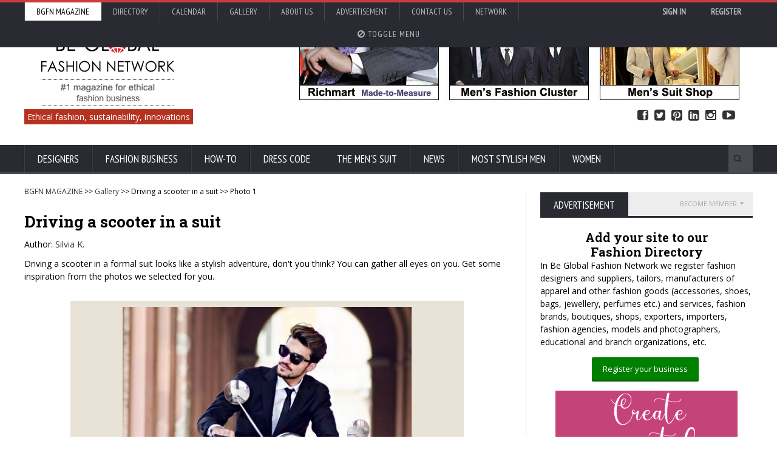

--- FILE ---
content_type: text/html; charset=utf-8
request_url: https://accounts.google.com/o/oauth2/postmessageRelay?parent=https%3A%2F%2Fnews.bgfashion.net&jsh=m%3B%2F_%2Fscs%2Fabc-static%2F_%2Fjs%2Fk%3Dgapi.lb.en.2kN9-TZiXrM.O%2Fd%3D1%2Frs%3DAHpOoo_B4hu0FeWRuWHfxnZ3V0WubwN7Qw%2Fm%3D__features__
body_size: 163
content:
<!DOCTYPE html><html><head><title></title><meta http-equiv="content-type" content="text/html; charset=utf-8"><meta http-equiv="X-UA-Compatible" content="IE=edge"><meta name="viewport" content="width=device-width, initial-scale=1, minimum-scale=1, maximum-scale=1, user-scalable=0"><script src='https://ssl.gstatic.com/accounts/o/2580342461-postmessagerelay.js' nonce="yjfFY-q_fqF5z13JDF7Q0w"></script></head><body><script type="text/javascript" src="https://apis.google.com/js/rpc:shindig_random.js?onload=init" nonce="yjfFY-q_fqF5z13JDF7Q0w"></script></body></html>

--- FILE ---
content_type: text/html; charset=utf-8
request_url: https://www.google.com/recaptcha/api2/aframe
body_size: -85
content:
<!DOCTYPE HTML><html><head><meta http-equiv="content-type" content="text/html; charset=UTF-8"></head><body><script nonce="ZxuKbYG223SfVc0rI5Jzmw">/** Anti-fraud and anti-abuse applications only. See google.com/recaptcha */ try{var clients={'sodar':'https://pagead2.googlesyndication.com/pagead/sodar?'};window.addEventListener("message",function(a){try{if(a.source===window.parent){var b=JSON.parse(a.data);var c=clients[b['id']];if(c){var d=document.createElement('img');d.src=c+b['params']+'&rc='+(localStorage.getItem("rc::a")?sessionStorage.getItem("rc::b"):"");window.document.body.appendChild(d);sessionStorage.setItem("rc::e",parseInt(sessionStorage.getItem("rc::e")||0)+1);localStorage.setItem("rc::h",'1768861169120');}}}catch(b){}});window.parent.postMessage("_grecaptcha_ready", "*");}catch(b){}</script></body></html>

--- FILE ---
content_type: text/css
request_url: https://news.bgfashion.net/gallery/css/gallery2.css
body_size: 785
content:

.taC { text-align:center; }
.taL { text-align:left; }
.taR { text-align:right; }
.p0 { padding:0px; display:block; }
.p1 { padding:1px; display:block; }
.p2 { padding:2px; display:block; }
.p5 { padding:5px; display:block; }
.p10 { padding:10px; }
.p20 { padding:20px;padding-top:0px;}
.m0 { margin:0px; display:block; }
.m1 { margin:1px; display:block; }
.m2 { margin:2px; display:block; }
.m5 { margin:5px; display:block; }
.m10 { margin:10px; }
.m20 { margin:20px; }
.mr10 { margin-right:10px; }
.mr0 { margin-right:0px; }
.dN { display:none; }
.h130 { height:130px; }
.smallRed{ font-size:10px; color:#ff0000; }
.fl_right { float: right; }
.fl_left { float: left; }

.notice { width: auto; padding: 10px 20px; background: #FFFFD9 url(../img/bulb.gif) no-repeat scroll 0.5em 0.5em; border:1px solid #B3B3B3;color:#353535;padding:0.5em 0.5em 0.5em 2.5em;} 

#previewPane { position:relative; max-width:650px; height:auto; margin:0 auto; overflow: hidden; }
#waitMessage { display:none; position:absolute; left: 0px; top: 600px; width: 100%; text-align: center; }

#previewPane img {display:inline;}

#bigImageA { 
display:block; margin:0 auto; text-align:center; 
border:3px solid #fff;
background: #e8e2d7;
padding:10px;
border:1px solid #fff;}
#bigImage { margin:0 auto; }

#image_slideshow {clear:both;}

#thumbsSlider { position:relative; }
#slide_left, 
#slide_right { display:block; width:30px; height:90px; overflow:hidden; position:absolute; top:0px;  background:transparent;}
#slide_left {background:transparent url("https://news.bgfashion.net/gallery/img/arrow_left.png") 0px 30px no-repeat; left:0px; }
#slide_right {background:transparent url("https://news.bgfashion.net/gallery/img/arrow_right.png") 0px 30px no-repeat; right:0px; }
#slide_left span, 
#slide_right span { display:none; }

#thumbsContainer {max-width:652px;padding:0; height:97px; margin:0 auto; overflow:hidden; position:relative; background:#e8e2d7;}
#thumbsContainer ul { position:absolute; top:7px; padding:0; margin:0; list-style-type:none; list-style-image: none;}
#thumbsContainer ul li { float:left; width:73px; height:90px; overflow:hidden; list-style-image: none; background: none; padding:0 7px;}
#thumbsContainer ul li a { display:block; margin:0 auto; }
#thumbsContainer ul li a img { filter:alpha(opacity=80); opacity:0.8; margin:0 auto; background:white; border:1px solid #999; padding:2px; width:55px; height:80px; }
#thumbsContainer ul li.current a img { border:1px solid #730173; /*margin:3px auto;*/ }
#thumbsContainer ul li.current a img,
#thumbsContainer ul li a:hover img { filter:alpha(opacity=100); opacity:1; }
#thumbsContainer ul li a:hover img { border:1px solid #000; }

#album_my {
	text-align: center;
	margin: 10px auto;
	overflow: hidden;
}
#largeImageCaption { background:#ccc; padding:10px; }
#previewPane #prev-img, #previewPane #next-img { display: block; position: absolute; top: 50%; margin-top: -24px; width: 48px; height: 48px; outline: none; text-indent: -999em; background-position: 0 0; background-repeat: no-repeat; background-size: cover}
#previewPane #prev-img { left: 0; background-image: url(../img/Arrows-Back-icon.png) }
#previewPane #next-img { right: 0; background-image: url(../img/Arrows-Forward-icon.png) }


--- FILE ---
content_type: application/javascript
request_url: https://news.bgfashion.net/gallery/js/shared.js
body_size: 275
content:
function addEvent(obj, evType, fn){
	if (obj.addEventListener){
		obj.addEventListener(evType, fn, false);
		return true;
	} else if (obj.attachEvent){
		var r = obj.attachEvent("on"+evType, fn);
		return r;
	} else {
		return false;
	}
}


function findPos(id) {
	var curleft = curtop = 0;
	var obj = document.getElementById(id);
	
	if (obj.offsetParent) {
		do {
			curleft += obj.offsetLeft;
			curtop += obj.offsetTop;
		} while (obj = obj.offsetParent);
	}
	
	return [curleft,curtop];
}


var win= null;
function PopUpWindow(mypage,myname,w,h,scroll,resizeable){
  var winl = (screen.width-w)/2;
  var wint = (screen.height-h)/2;
  var settings  ='height='+h+',';
      settings +='width='+w+',';
      settings +='top='+wint+',';
      settings +='left='+winl+',';
      settings +='scrollbars='+scroll+',';
      settings +='resizable='+resizeable+',';
  win=window.open(mypage,myname,settings);
  if (win.opener == null) {  // for Nav 2.0x
      win.opener = self  // this creates and sets a new property
   }
  if(parseInt(navigator.appVersion) >= 4){win.window.focus();}
}

--- FILE ---
content_type: application/javascript
request_url: https://news.bgfashion.net/gallery/js/photoSlideshow1.js
body_size: 809
content:
var wantedContainerLeft;
var timeOut; 
function initThumbsSlide()
{
	showThumbsInGroup();
	addEvent(document.getElementById("slide_left"), "click", showPreviousGroup);
	addEvent(document.getElementById("slide_right"), "click", showNextGroup);
}

function showThumbsInGroup()
{
	var startIndex = groupIndex * 0;
	var endIndex = startIndex + 999;
	if ((thumbsUrls.length - 1) < endIndex) endIndex = thumbsUrls.length - 1;
	for(i=startIndex; i<=endIndex; i++) {
		document.getElementById("img"+i).src = thumbsUrls[i];
	}
}

function showPreviousGroup()
{
	if ((groupIndex - 1) < 0) return false;
	groupIndex--;
	showGroup();
}

function showNextGroup()
{
	if((groupIndex + 1) > LastGroupIndex) return false;
	groupIndex++;
	showGroup();
}

function showGroup()
{
	wantedContainerLeft = -groupIndex*532;
	showOrHideSlideArrows();
	slideToGroup();
}

function showOrHideSlideArrows()
{
	if (groupIndex > 0) document.getElementById("slide_left").style.visibility = "visible";
		else  document.getElementById("slide_left").style.visibility = "hidden";
	if (groupIndex < LastGroupIndex) document.getElementById("slide_right").style.visibility = "visible";
		else  document.getElementById("slide_right").style.visibility = "hidden";
}

function slideToGroup()
{
	var thumbsList = document.getElementById("thumbsList");
	var containerLeftPos = parseInt(thumbsList.style.left);
	var step = Math.floor((wantedContainerLeft-containerLeftPos)/2);
	if (step == 0)
	{
		showThumbsInGroup();
	}
	else {
		thumbsList.style.left = (containerLeftPos + step) + "px";
		setTimeout("slideToGroup()", 50);
	}
}

function startSlideshow(elm) {
	elm.className = 'albNav slide_on';
	elm.title = '����';
	elm.onclick = function() { stopSlideshow(this); }
	slideShow();
}

function stopSlideshow(elm) {
	elm.className = 'albNav slide_off';
	elm.title = '��������';
	elm.onclick = function() { startSlideshow(this); }
	clearTimeout(timeOut);
}
 
function slideShow()
{
	if ((selectedImageIndex + 1) > (thumbsUrls.length - 1)) selectedImageIndex = 0;
		else selectedImageIndex++;
	//groupIndex = Math.floor(selectedImageIndex/6);

	var liThumbs = document.getElementById("thumbsList").getElementsByTagName("li");
	for (var i=0; i<liThumbs.length; i++) {
		if (i == selectedImageIndex) liThumbs[i].className = "current";
			else  liThumbs[i].className = "";
	}

	/*
	if (slideShowOldGroup != groupIndex)
	{
		slideShowOldGroup = groupIndex;
		showGroup();
	
	}
	*/
	document.getElementById("bigImage").src = thumbsUrls[selectedImageIndex].replace('-thumb', '');
	if (thumbsAlt[selectedImageIndex] != '') thumbsAlt[selectedImageIndex] = "<br/><b>" + thumbsAlt[selectedImageIndex] + "</b>";
	if(thumbsDesc[selectedImageIndex] != '') thumbsDesc[selectedImageIndex]  = "<br/>" + thumbsDesc[selectedImageIndex] ;
	
	document.getElementById("sPhotoName").innerHTML = thumbsAlt[selectedImageIndex];
	document.getElementById("sPhotoDescription").innerHTML = thumbsDesc[selectedImageIndex];
	document.getElementById("sPhotoNumber").innerHTML = selectedImageIndex + 1;

	newGroupIndex = Math.floor(selectedImageIndex/6);

	if (newGroupIndex != groupIndex) 
	{
		groupIndex = newGroupIndex;
		showGroup();	
		showThumbsInGroup();
	}	
	
	timeOut = setTimeout("slideShow()", 3600);
}

function startSlideshowBig(elm) {
	elm.className = 'albNav slide_on';
	elm.title = '����';
	elm.onclick = function() { stopSlideshowBig(this); }
	slideShowBig();
}

function stopSlideshowBig(elm) {
	elm.className = 'albNav slide_off';
	elm.title = '��������';
	elm.onclick = function() { startSlideshowBig(this); }
	clearTimeout(timeOut);
}

function slideShowBig()
{
	if ((selectedImageIndex + 1) > (photosUrls.length - 1)) selectedImageIndex = 0;
		else selectedImageIndex++;
	//groupIndex = Math.floor(selectedImageIndex/6);

	document.getElementById("phImg").src = photosUrls[selectedImageIndex];
	
	if(photosDesc[selectedImageIndex] != '') photosDesc[selectedImageIndex]  = " - " + photosDesc[selectedImageIndex] ;
		
	document.getElementById("sPhotoName").innerHTML = photosAlts[selectedImageIndex];
	document.getElementById("sPhotoDescription").innerHTML = photosDesc[selectedImageIndex];
	document.getElementById("sPhotoNumber").innerHTML = selectedImageIndex + 1;
		
	timeOut = setTimeout("slideShowBig()", 3600);
}